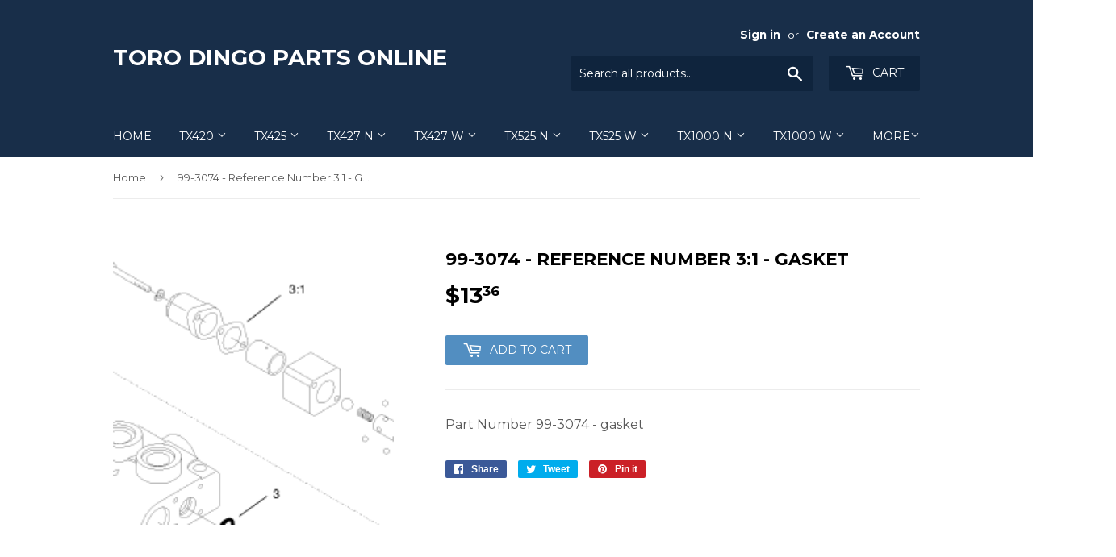

--- FILE ---
content_type: text/html; charset=utf-8
request_url: https://torodingopartsonline.com/products/99-3074-reference-number-3-1-gasket
body_size: 15517
content:
<!doctype html>
<!--[if lt IE 7]><html class="no-js lt-ie9 lt-ie8 lt-ie7" lang="en"> <![endif]-->
<!--[if IE 7]><html class="no-js lt-ie9 lt-ie8" lang="en"> <![endif]-->
<!--[if IE 8]><html class="no-js lt-ie9" lang="en"> <![endif]-->
<!--[if IE 9 ]><html class="ie9 no-js"> <![endif]-->
<!--[if (gt IE 9)|!(IE)]><!--> <html class="no-touch no-js"> <!--<![endif]-->
<head>
  <meta name="google-site-verification" content="lzbmDonB5DOhjzNM5lcKvyuucctlJKk2nqHlOGDhZoo" />
  <meta name="msvalidate.01" content="428D2327B12AA145322836341FAAFAD6" />
  <script>(function(H){H.className=H.className.replace(/\bno-js\b/,'js')})(document.documentElement)</script>
  <!-- Basic page needs ================================================== -->
  <meta charset="utf-8">
  <meta http-equiv="X-UA-Compatible" content="IE=edge,chrome=1">

  

  <!-- Title and description ================================================== -->
  <title>
  99-3074 - Reference Number 3:1 - Gasket &ndash; toro dingo parts online
  </title>


  
    <meta name="description" content="Part Number 99-3074 - gasket">
  

  <!-- Product meta ================================================== -->
  <!-- /snippets/social-meta-tags.liquid -->




<meta property="og:site_name" content="toro dingo parts online">
<meta property="og:url" content="https://torodingopartsonline.com/products/99-3074-reference-number-3-1-gasket">
<meta property="og:title" content="99-3074 - Reference Number 3:1 - Gasket">
<meta property="og:type" content="product">
<meta property="og:description" content="Part Number 99-3074 - gasket">

  <meta property="og:price:amount" content="13.36">
  <meta property="og:price:currency" content="USD">

<meta property="og:image" content="http://torodingopartsonline.com/cdn/shop/files/gasket-part-number-99-3074_1200x1200.gif?v=1707849974">
<meta property="og:image:secure_url" content="https://torodingopartsonline.com/cdn/shop/files/gasket-part-number-99-3074_1200x1200.gif?v=1707849974">


<meta name="twitter:card" content="summary_large_image">
<meta name="twitter:title" content="99-3074 - Reference Number 3:1 - Gasket">
<meta name="twitter:description" content="Part Number 99-3074 - gasket">


  <!-- Helpers ================================================== -->
  <link rel="canonical" href="https://torodingopartsonline.com/products/99-3074-reference-number-3-1-gasket">
  <meta name="viewport" content="width=device-width,initial-scale=1">

  <!-- CSS ================================================== -->
  <link href="//torodingopartsonline.com/cdn/shop/t/2/assets/theme.scss.css?v=28073958736260440831674755614" rel="stylesheet" type="text/css" media="all" />
  
  
  
  <link href="//fonts.googleapis.com/css?family=Montserrat:400,700" rel="stylesheet" type="text/css" media="all" />


  


  



  <!-- Header hook for plugins ================================================== -->
  <script>window.performance && window.performance.mark && window.performance.mark('shopify.content_for_header.start');</script><meta name="google-site-verification" content="lzbmDonB5DOhjzNM5lcKvyuucctlJKk2nqHlOGDhZoo">
<meta id="shopify-digital-wallet" name="shopify-digital-wallet" content="/25094212/digital_wallets/dialog">
<meta name="shopify-checkout-api-token" content="a8740aff0390b54683bfccb72edbe47c">
<meta id="in-context-paypal-metadata" data-shop-id="25094212" data-venmo-supported="false" data-environment="production" data-locale="en_US" data-paypal-v4="true" data-currency="USD">
<link rel="alternate" type="application/json+oembed" href="https://torodingopartsonline.com/products/99-3074-reference-number-3-1-gasket.oembed">
<script async="async" src="/checkouts/internal/preloads.js?locale=en-US"></script>
<link rel="preconnect" href="https://shop.app" crossorigin="anonymous">
<script async="async" src="https://shop.app/checkouts/internal/preloads.js?locale=en-US&shop_id=25094212" crossorigin="anonymous"></script>
<script id="apple-pay-shop-capabilities" type="application/json">{"shopId":25094212,"countryCode":"US","currencyCode":"USD","merchantCapabilities":["supports3DS"],"merchantId":"gid:\/\/shopify\/Shop\/25094212","merchantName":"toro dingo parts online","requiredBillingContactFields":["postalAddress","email"],"requiredShippingContactFields":["postalAddress","email"],"shippingType":"shipping","supportedNetworks":["visa","masterCard","amex","discover","elo","jcb"],"total":{"type":"pending","label":"toro dingo parts online","amount":"1.00"},"shopifyPaymentsEnabled":true,"supportsSubscriptions":true}</script>
<script id="shopify-features" type="application/json">{"accessToken":"a8740aff0390b54683bfccb72edbe47c","betas":["rich-media-storefront-analytics"],"domain":"torodingopartsonline.com","predictiveSearch":true,"shopId":25094212,"locale":"en"}</script>
<script>var Shopify = Shopify || {};
Shopify.shop = "toro-dingo-parts-online.myshopify.com";
Shopify.locale = "en";
Shopify.currency = {"active":"USD","rate":"1.0"};
Shopify.country = "US";
Shopify.theme = {"name":"Supply","id":6798540839,"schema_name":"Supply","schema_version":"2.8.0","theme_store_id":679,"role":"main"};
Shopify.theme.handle = "null";
Shopify.theme.style = {"id":null,"handle":null};
Shopify.cdnHost = "torodingopartsonline.com/cdn";
Shopify.routes = Shopify.routes || {};
Shopify.routes.root = "/";</script>
<script type="module">!function(o){(o.Shopify=o.Shopify||{}).modules=!0}(window);</script>
<script>!function(o){function n(){var o=[];function n(){o.push(Array.prototype.slice.apply(arguments))}return n.q=o,n}var t=o.Shopify=o.Shopify||{};t.loadFeatures=n(),t.autoloadFeatures=n()}(window);</script>
<script>
  window.ShopifyPay = window.ShopifyPay || {};
  window.ShopifyPay.apiHost = "shop.app\/pay";
  window.ShopifyPay.redirectState = null;
</script>
<script id="shop-js-analytics" type="application/json">{"pageType":"product"}</script>
<script defer="defer" async type="module" src="//torodingopartsonline.com/cdn/shopifycloud/shop-js/modules/v2/client.init-shop-cart-sync_DtuiiIyl.en.esm.js"></script>
<script defer="defer" async type="module" src="//torodingopartsonline.com/cdn/shopifycloud/shop-js/modules/v2/chunk.common_CUHEfi5Q.esm.js"></script>
<script type="module">
  await import("//torodingopartsonline.com/cdn/shopifycloud/shop-js/modules/v2/client.init-shop-cart-sync_DtuiiIyl.en.esm.js");
await import("//torodingopartsonline.com/cdn/shopifycloud/shop-js/modules/v2/chunk.common_CUHEfi5Q.esm.js");

  window.Shopify.SignInWithShop?.initShopCartSync?.({"fedCMEnabled":true,"windoidEnabled":true});

</script>
<script>
  window.Shopify = window.Shopify || {};
  if (!window.Shopify.featureAssets) window.Shopify.featureAssets = {};
  window.Shopify.featureAssets['shop-js'] = {"shop-cart-sync":["modules/v2/client.shop-cart-sync_DFoTY42P.en.esm.js","modules/v2/chunk.common_CUHEfi5Q.esm.js"],"init-fed-cm":["modules/v2/client.init-fed-cm_D2UNy1i2.en.esm.js","modules/v2/chunk.common_CUHEfi5Q.esm.js"],"init-shop-email-lookup-coordinator":["modules/v2/client.init-shop-email-lookup-coordinator_BQEe2rDt.en.esm.js","modules/v2/chunk.common_CUHEfi5Q.esm.js"],"shop-cash-offers":["modules/v2/client.shop-cash-offers_3CTtReFF.en.esm.js","modules/v2/chunk.common_CUHEfi5Q.esm.js","modules/v2/chunk.modal_BewljZkx.esm.js"],"shop-button":["modules/v2/client.shop-button_C6oxCjDL.en.esm.js","modules/v2/chunk.common_CUHEfi5Q.esm.js"],"init-windoid":["modules/v2/client.init-windoid_5pix8xhK.en.esm.js","modules/v2/chunk.common_CUHEfi5Q.esm.js"],"avatar":["modules/v2/client.avatar_BTnouDA3.en.esm.js"],"init-shop-cart-sync":["modules/v2/client.init-shop-cart-sync_DtuiiIyl.en.esm.js","modules/v2/chunk.common_CUHEfi5Q.esm.js"],"shop-toast-manager":["modules/v2/client.shop-toast-manager_BYv_8cH1.en.esm.js","modules/v2/chunk.common_CUHEfi5Q.esm.js"],"pay-button":["modules/v2/client.pay-button_FnF9EIkY.en.esm.js","modules/v2/chunk.common_CUHEfi5Q.esm.js"],"shop-login-button":["modules/v2/client.shop-login-button_CH1KUpOf.en.esm.js","modules/v2/chunk.common_CUHEfi5Q.esm.js","modules/v2/chunk.modal_BewljZkx.esm.js"],"init-customer-accounts-sign-up":["modules/v2/client.init-customer-accounts-sign-up_aj7QGgYS.en.esm.js","modules/v2/client.shop-login-button_CH1KUpOf.en.esm.js","modules/v2/chunk.common_CUHEfi5Q.esm.js","modules/v2/chunk.modal_BewljZkx.esm.js"],"init-shop-for-new-customer-accounts":["modules/v2/client.init-shop-for-new-customer-accounts_NbnYRf_7.en.esm.js","modules/v2/client.shop-login-button_CH1KUpOf.en.esm.js","modules/v2/chunk.common_CUHEfi5Q.esm.js","modules/v2/chunk.modal_BewljZkx.esm.js"],"init-customer-accounts":["modules/v2/client.init-customer-accounts_ppedhqCH.en.esm.js","modules/v2/client.shop-login-button_CH1KUpOf.en.esm.js","modules/v2/chunk.common_CUHEfi5Q.esm.js","modules/v2/chunk.modal_BewljZkx.esm.js"],"shop-follow-button":["modules/v2/client.shop-follow-button_CMIBBa6u.en.esm.js","modules/v2/chunk.common_CUHEfi5Q.esm.js","modules/v2/chunk.modal_BewljZkx.esm.js"],"lead-capture":["modules/v2/client.lead-capture_But0hIyf.en.esm.js","modules/v2/chunk.common_CUHEfi5Q.esm.js","modules/v2/chunk.modal_BewljZkx.esm.js"],"checkout-modal":["modules/v2/client.checkout-modal_BBxc70dQ.en.esm.js","modules/v2/chunk.common_CUHEfi5Q.esm.js","modules/v2/chunk.modal_BewljZkx.esm.js"],"shop-login":["modules/v2/client.shop-login_hM3Q17Kl.en.esm.js","modules/v2/chunk.common_CUHEfi5Q.esm.js","modules/v2/chunk.modal_BewljZkx.esm.js"],"payment-terms":["modules/v2/client.payment-terms_CAtGlQYS.en.esm.js","modules/v2/chunk.common_CUHEfi5Q.esm.js","modules/v2/chunk.modal_BewljZkx.esm.js"]};
</script>
<script id="__st">var __st={"a":25094212,"offset":-18000,"reqid":"5b12c657-ad79-457a-9438-c69e8191f096-1766548379","pageurl":"torodingopartsonline.com\/products\/99-3074-reference-number-3-1-gasket","u":"7963f22a379b","p":"product","rtyp":"product","rid":8442118602982};</script>
<script>window.ShopifyPaypalV4VisibilityTracking = true;</script>
<script id="captcha-bootstrap">!function(){'use strict';const t='contact',e='account',n='new_comment',o=[[t,t],['blogs',n],['comments',n],[t,'customer']],c=[[e,'customer_login'],[e,'guest_login'],[e,'recover_customer_password'],[e,'create_customer']],r=t=>t.map((([t,e])=>`form[action*='/${t}']:not([data-nocaptcha='true']) input[name='form_type'][value='${e}']`)).join(','),a=t=>()=>t?[...document.querySelectorAll(t)].map((t=>t.form)):[];function s(){const t=[...o],e=r(t);return a(e)}const i='password',u='form_key',d=['recaptcha-v3-token','g-recaptcha-response','h-captcha-response',i],f=()=>{try{return window.sessionStorage}catch{return}},m='__shopify_v',_=t=>t.elements[u];function p(t,e,n=!1){try{const o=window.sessionStorage,c=JSON.parse(o.getItem(e)),{data:r}=function(t){const{data:e,action:n}=t;return t[m]||n?{data:e,action:n}:{data:t,action:n}}(c);for(const[e,n]of Object.entries(r))t.elements[e]&&(t.elements[e].value=n);n&&o.removeItem(e)}catch(o){console.error('form repopulation failed',{error:o})}}const l='form_type',E='cptcha';function T(t){t.dataset[E]=!0}const w=window,h=w.document,L='Shopify',v='ce_forms',y='captcha';let A=!1;((t,e)=>{const n=(g='f06e6c50-85a8-45c8-87d0-21a2b65856fe',I='https://cdn.shopify.com/shopifycloud/storefront-forms-hcaptcha/ce_storefront_forms_captcha_hcaptcha.v1.5.2.iife.js',D={infoText:'Protected by hCaptcha',privacyText:'Privacy',termsText:'Terms'},(t,e,n)=>{const o=w[L][v],c=o.bindForm;if(c)return c(t,g,e,D).then(n);var r;o.q.push([[t,g,e,D],n]),r=I,A||(h.body.append(Object.assign(h.createElement('script'),{id:'captcha-provider',async:!0,src:r})),A=!0)});var g,I,D;w[L]=w[L]||{},w[L][v]=w[L][v]||{},w[L][v].q=[],w[L][y]=w[L][y]||{},w[L][y].protect=function(t,e){n(t,void 0,e),T(t)},Object.freeze(w[L][y]),function(t,e,n,w,h,L){const[v,y,A,g]=function(t,e,n){const i=e?o:[],u=t?c:[],d=[...i,...u],f=r(d),m=r(i),_=r(d.filter((([t,e])=>n.includes(e))));return[a(f),a(m),a(_),s()]}(w,h,L),I=t=>{const e=t.target;return e instanceof HTMLFormElement?e:e&&e.form},D=t=>v().includes(t);t.addEventListener('submit',(t=>{const e=I(t);if(!e)return;const n=D(e)&&!e.dataset.hcaptchaBound&&!e.dataset.recaptchaBound,o=_(e),c=g().includes(e)&&(!o||!o.value);(n||c)&&t.preventDefault(),c&&!n&&(function(t){try{if(!f())return;!function(t){const e=f();if(!e)return;const n=_(t);if(!n)return;const o=n.value;o&&e.removeItem(o)}(t);const e=Array.from(Array(32),(()=>Math.random().toString(36)[2])).join('');!function(t,e){_(t)||t.append(Object.assign(document.createElement('input'),{type:'hidden',name:u})),t.elements[u].value=e}(t,e),function(t,e){const n=f();if(!n)return;const o=[...t.querySelectorAll(`input[type='${i}']`)].map((({name:t})=>t)),c=[...d,...o],r={};for(const[a,s]of new FormData(t).entries())c.includes(a)||(r[a]=s);n.setItem(e,JSON.stringify({[m]:1,action:t.action,data:r}))}(t,e)}catch(e){console.error('failed to persist form',e)}}(e),e.submit())}));const S=(t,e)=>{t&&!t.dataset[E]&&(n(t,e.some((e=>e===t))),T(t))};for(const o of['focusin','change'])t.addEventListener(o,(t=>{const e=I(t);D(e)&&S(e,y())}));const B=e.get('form_key'),M=e.get(l),P=B&&M;t.addEventListener('DOMContentLoaded',(()=>{const t=y();if(P)for(const e of t)e.elements[l].value===M&&p(e,B);[...new Set([...A(),...v().filter((t=>'true'===t.dataset.shopifyCaptcha))])].forEach((e=>S(e,t)))}))}(h,new URLSearchParams(w.location.search),n,t,e,['guest_login'])})(!0,!0)}();</script>
<script integrity="sha256-4kQ18oKyAcykRKYeNunJcIwy7WH5gtpwJnB7kiuLZ1E=" data-source-attribution="shopify.loadfeatures" defer="defer" src="//torodingopartsonline.com/cdn/shopifycloud/storefront/assets/storefront/load_feature-a0a9edcb.js" crossorigin="anonymous"></script>
<script crossorigin="anonymous" defer="defer" src="//torodingopartsonline.com/cdn/shopifycloud/storefront/assets/shopify_pay/storefront-65b4c6d7.js?v=20250812"></script>
<script data-source-attribution="shopify.dynamic_checkout.dynamic.init">var Shopify=Shopify||{};Shopify.PaymentButton=Shopify.PaymentButton||{isStorefrontPortableWallets:!0,init:function(){window.Shopify.PaymentButton.init=function(){};var t=document.createElement("script");t.src="https://torodingopartsonline.com/cdn/shopifycloud/portable-wallets/latest/portable-wallets.en.js",t.type="module",document.head.appendChild(t)}};
</script>
<script data-source-attribution="shopify.dynamic_checkout.buyer_consent">
  function portableWalletsHideBuyerConsent(e){var t=document.getElementById("shopify-buyer-consent"),n=document.getElementById("shopify-subscription-policy-button");t&&n&&(t.classList.add("hidden"),t.setAttribute("aria-hidden","true"),n.removeEventListener("click",e))}function portableWalletsShowBuyerConsent(e){var t=document.getElementById("shopify-buyer-consent"),n=document.getElementById("shopify-subscription-policy-button");t&&n&&(t.classList.remove("hidden"),t.removeAttribute("aria-hidden"),n.addEventListener("click",e))}window.Shopify?.PaymentButton&&(window.Shopify.PaymentButton.hideBuyerConsent=portableWalletsHideBuyerConsent,window.Shopify.PaymentButton.showBuyerConsent=portableWalletsShowBuyerConsent);
</script>
<script data-source-attribution="shopify.dynamic_checkout.cart.bootstrap">document.addEventListener("DOMContentLoaded",(function(){function t(){return document.querySelector("shopify-accelerated-checkout-cart, shopify-accelerated-checkout")}if(t())Shopify.PaymentButton.init();else{new MutationObserver((function(e,n){t()&&(Shopify.PaymentButton.init(),n.disconnect())})).observe(document.body,{childList:!0,subtree:!0})}}));
</script>
<link id="shopify-accelerated-checkout-styles" rel="stylesheet" media="screen" href="https://torodingopartsonline.com/cdn/shopifycloud/portable-wallets/latest/accelerated-checkout-backwards-compat.css" crossorigin="anonymous">
<style id="shopify-accelerated-checkout-cart">
        #shopify-buyer-consent {
  margin-top: 1em;
  display: inline-block;
  width: 100%;
}

#shopify-buyer-consent.hidden {
  display: none;
}

#shopify-subscription-policy-button {
  background: none;
  border: none;
  padding: 0;
  text-decoration: underline;
  font-size: inherit;
  cursor: pointer;
}

#shopify-subscription-policy-button::before {
  box-shadow: none;
}

      </style>

<script>window.performance && window.performance.mark && window.performance.mark('shopify.content_for_header.end');</script>

  

<!--[if lt IE 9]>
<script src="//cdnjs.cloudflare.com/ajax/libs/html5shiv/3.7.2/html5shiv.min.js" type="text/javascript"></script>
<script src="//torodingopartsonline.com/cdn/shop/t/2/assets/respond.min.js?99" type="text/javascript"></script>
<link href="//torodingopartsonline.com/cdn/shop/t/2/assets/respond-proxy.html" id="respond-proxy" rel="respond-proxy" />
<link href="//torodingopartsonline.com/search?q=1e0eb57dfde46eb8baf2aaa429251ab2" id="respond-redirect" rel="respond-redirect" />
<script src="//torodingopartsonline.com/search?q=1e0eb57dfde46eb8baf2aaa429251ab2" type="text/javascript"></script>
<![endif]-->
<!--[if (lte IE 9) ]><script src="//torodingopartsonline.com/cdn/shop/t/2/assets/match-media.min.js?99" type="text/javascript"></script><![endif]-->


  
  

  <script src="//torodingopartsonline.com/cdn/shop/t/2/assets/jquery-2.2.3.min.js?v=58211863146907186831509548666" type="text/javascript"></script>

  <!--[if (gt IE 9)|!(IE)]><!--><script src="//torodingopartsonline.com/cdn/shop/t/2/assets/lazysizes.min.js?v=8147953233334221341509548666" async="async"></script><!--<![endif]-->
  <!--[if lte IE 9]><script src="//torodingopartsonline.com/cdn/shop/t/2/assets/lazysizes.min.js?v=8147953233334221341509548666"></script><![endif]-->

  <!--[if (gt IE 9)|!(IE)]><!--><script src="//torodingopartsonline.com/cdn/shop/t/2/assets/vendor.js?v=36052345436231778671509548667" defer="defer"></script><!--<![endif]-->
  <!--[if lte IE 9]><script src="//torodingopartsonline.com/cdn/shop/t/2/assets/vendor.js?v=36052345436231778671509548667"></script><![endif]-->

  <!--[if (gt IE 9)|!(IE)]><!--><script src="//torodingopartsonline.com/cdn/shop/t/2/assets/theme.js?v=182731477262182038131509548671" defer="defer"></script><!--<![endif]-->
  <!--[if lte IE 9]><script src="//torodingopartsonline.com/cdn/shop/t/2/assets/theme.js?v=182731477262182038131509548671"></script><![endif]-->


<link href="https://monorail-edge.shopifysvc.com" rel="dns-prefetch">
<script>(function(){if ("sendBeacon" in navigator && "performance" in window) {try {var session_token_from_headers = performance.getEntriesByType('navigation')[0].serverTiming.find(x => x.name == '_s').description;} catch {var session_token_from_headers = undefined;}var session_cookie_matches = document.cookie.match(/_shopify_s=([^;]*)/);var session_token_from_cookie = session_cookie_matches && session_cookie_matches.length === 2 ? session_cookie_matches[1] : "";var session_token = session_token_from_headers || session_token_from_cookie || "";function handle_abandonment_event(e) {var entries = performance.getEntries().filter(function(entry) {return /monorail-edge.shopifysvc.com/.test(entry.name);});if (!window.abandonment_tracked && entries.length === 0) {window.abandonment_tracked = true;var currentMs = Date.now();var navigation_start = performance.timing.navigationStart;var payload = {shop_id: 25094212,url: window.location.href,navigation_start,duration: currentMs - navigation_start,session_token,page_type: "product"};window.navigator.sendBeacon("https://monorail-edge.shopifysvc.com/v1/produce", JSON.stringify({schema_id: "online_store_buyer_site_abandonment/1.1",payload: payload,metadata: {event_created_at_ms: currentMs,event_sent_at_ms: currentMs}}));}}window.addEventListener('pagehide', handle_abandonment_event);}}());</script>
<script id="web-pixels-manager-setup">(function e(e,d,r,n,o){if(void 0===o&&(o={}),!Boolean(null===(a=null===(i=window.Shopify)||void 0===i?void 0:i.analytics)||void 0===a?void 0:a.replayQueue)){var i,a;window.Shopify=window.Shopify||{};var t=window.Shopify;t.analytics=t.analytics||{};var s=t.analytics;s.replayQueue=[],s.publish=function(e,d,r){return s.replayQueue.push([e,d,r]),!0};try{self.performance.mark("wpm:start")}catch(e){}var l=function(){var e={modern:/Edge?\/(1{2}[4-9]|1[2-9]\d|[2-9]\d{2}|\d{4,})\.\d+(\.\d+|)|Firefox\/(1{2}[4-9]|1[2-9]\d|[2-9]\d{2}|\d{4,})\.\d+(\.\d+|)|Chrom(ium|e)\/(9{2}|\d{3,})\.\d+(\.\d+|)|(Maci|X1{2}).+ Version\/(15\.\d+|(1[6-9]|[2-9]\d|\d{3,})\.\d+)([,.]\d+|)( \(\w+\)|)( Mobile\/\w+|) Safari\/|Chrome.+OPR\/(9{2}|\d{3,})\.\d+\.\d+|(CPU[ +]OS|iPhone[ +]OS|CPU[ +]iPhone|CPU IPhone OS|CPU iPad OS)[ +]+(15[._]\d+|(1[6-9]|[2-9]\d|\d{3,})[._]\d+)([._]\d+|)|Android:?[ /-](13[3-9]|1[4-9]\d|[2-9]\d{2}|\d{4,})(\.\d+|)(\.\d+|)|Android.+Firefox\/(13[5-9]|1[4-9]\d|[2-9]\d{2}|\d{4,})\.\d+(\.\d+|)|Android.+Chrom(ium|e)\/(13[3-9]|1[4-9]\d|[2-9]\d{2}|\d{4,})\.\d+(\.\d+|)|SamsungBrowser\/([2-9]\d|\d{3,})\.\d+/,legacy:/Edge?\/(1[6-9]|[2-9]\d|\d{3,})\.\d+(\.\d+|)|Firefox\/(5[4-9]|[6-9]\d|\d{3,})\.\d+(\.\d+|)|Chrom(ium|e)\/(5[1-9]|[6-9]\d|\d{3,})\.\d+(\.\d+|)([\d.]+$|.*Safari\/(?![\d.]+ Edge\/[\d.]+$))|(Maci|X1{2}).+ Version\/(10\.\d+|(1[1-9]|[2-9]\d|\d{3,})\.\d+)([,.]\d+|)( \(\w+\)|)( Mobile\/\w+|) Safari\/|Chrome.+OPR\/(3[89]|[4-9]\d|\d{3,})\.\d+\.\d+|(CPU[ +]OS|iPhone[ +]OS|CPU[ +]iPhone|CPU IPhone OS|CPU iPad OS)[ +]+(10[._]\d+|(1[1-9]|[2-9]\d|\d{3,})[._]\d+)([._]\d+|)|Android:?[ /-](13[3-9]|1[4-9]\d|[2-9]\d{2}|\d{4,})(\.\d+|)(\.\d+|)|Mobile Safari.+OPR\/([89]\d|\d{3,})\.\d+\.\d+|Android.+Firefox\/(13[5-9]|1[4-9]\d|[2-9]\d{2}|\d{4,})\.\d+(\.\d+|)|Android.+Chrom(ium|e)\/(13[3-9]|1[4-9]\d|[2-9]\d{2}|\d{4,})\.\d+(\.\d+|)|Android.+(UC? ?Browser|UCWEB|U3)[ /]?(15\.([5-9]|\d{2,})|(1[6-9]|[2-9]\d|\d{3,})\.\d+)\.\d+|SamsungBrowser\/(5\.\d+|([6-9]|\d{2,})\.\d+)|Android.+MQ{2}Browser\/(14(\.(9|\d{2,})|)|(1[5-9]|[2-9]\d|\d{3,})(\.\d+|))(\.\d+|)|K[Aa][Ii]OS\/(3\.\d+|([4-9]|\d{2,})\.\d+)(\.\d+|)/},d=e.modern,r=e.legacy,n=navigator.userAgent;return n.match(d)?"modern":n.match(r)?"legacy":"unknown"}(),u="modern"===l?"modern":"legacy",c=(null!=n?n:{modern:"",legacy:""})[u],f=function(e){return[e.baseUrl,"/wpm","/b",e.hashVersion,"modern"===e.buildTarget?"m":"l",".js"].join("")}({baseUrl:d,hashVersion:r,buildTarget:u}),m=function(e){var d=e.version,r=e.bundleTarget,n=e.surface,o=e.pageUrl,i=e.monorailEndpoint;return{emit:function(e){var a=e.status,t=e.errorMsg,s=(new Date).getTime(),l=JSON.stringify({metadata:{event_sent_at_ms:s},events:[{schema_id:"web_pixels_manager_load/3.1",payload:{version:d,bundle_target:r,page_url:o,status:a,surface:n,error_msg:t},metadata:{event_created_at_ms:s}}]});if(!i)return console&&console.warn&&console.warn("[Web Pixels Manager] No Monorail endpoint provided, skipping logging."),!1;try{return self.navigator.sendBeacon.bind(self.navigator)(i,l)}catch(e){}var u=new XMLHttpRequest;try{return u.open("POST",i,!0),u.setRequestHeader("Content-Type","text/plain"),u.send(l),!0}catch(e){return console&&console.warn&&console.warn("[Web Pixels Manager] Got an unhandled error while logging to Monorail."),!1}}}}({version:r,bundleTarget:l,surface:e.surface,pageUrl:self.location.href,monorailEndpoint:e.monorailEndpoint});try{o.browserTarget=l,function(e){var d=e.src,r=e.async,n=void 0===r||r,o=e.onload,i=e.onerror,a=e.sri,t=e.scriptDataAttributes,s=void 0===t?{}:t,l=document.createElement("script"),u=document.querySelector("head"),c=document.querySelector("body");if(l.async=n,l.src=d,a&&(l.integrity=a,l.crossOrigin="anonymous"),s)for(var f in s)if(Object.prototype.hasOwnProperty.call(s,f))try{l.dataset[f]=s[f]}catch(e){}if(o&&l.addEventListener("load",o),i&&l.addEventListener("error",i),u)u.appendChild(l);else{if(!c)throw new Error("Did not find a head or body element to append the script");c.appendChild(l)}}({src:f,async:!0,onload:function(){if(!function(){var e,d;return Boolean(null===(d=null===(e=window.Shopify)||void 0===e?void 0:e.analytics)||void 0===d?void 0:d.initialized)}()){var d=window.webPixelsManager.init(e)||void 0;if(d){var r=window.Shopify.analytics;r.replayQueue.forEach((function(e){var r=e[0],n=e[1],o=e[2];d.publishCustomEvent(r,n,o)})),r.replayQueue=[],r.publish=d.publishCustomEvent,r.visitor=d.visitor,r.initialized=!0}}},onerror:function(){return m.emit({status:"failed",errorMsg:"".concat(f," has failed to load")})},sri:function(e){var d=/^sha384-[A-Za-z0-9+/=]+$/;return"string"==typeof e&&d.test(e)}(c)?c:"",scriptDataAttributes:o}),m.emit({status:"loading"})}catch(e){m.emit({status:"failed",errorMsg:(null==e?void 0:e.message)||"Unknown error"})}}})({shopId: 25094212,storefrontBaseUrl: "https://torodingopartsonline.com",extensionsBaseUrl: "https://extensions.shopifycdn.com/cdn/shopifycloud/web-pixels-manager",monorailEndpoint: "https://monorail-edge.shopifysvc.com/unstable/produce_batch",surface: "storefront-renderer",enabledBetaFlags: ["2dca8a86","a0d5f9d2"],webPixelsConfigList: [{"id":"519373030","configuration":"{\"config\":\"{\\\"google_tag_ids\\\":[\\\"GT-K5MSCBD\\\"],\\\"target_country\\\":\\\"US\\\",\\\"gtag_events\\\":[{\\\"type\\\":\\\"view_item\\\",\\\"action_label\\\":\\\"MC-VZ2E50DTJP\\\"},{\\\"type\\\":\\\"purchase\\\",\\\"action_label\\\":\\\"MC-VZ2E50DTJP\\\"},{\\\"type\\\":\\\"page_view\\\",\\\"action_label\\\":\\\"MC-VZ2E50DTJP\\\"}],\\\"enable_monitoring_mode\\\":false}\"}","eventPayloadVersion":"v1","runtimeContext":"OPEN","scriptVersion":"b2a88bafab3e21179ed38636efcd8a93","type":"APP","apiClientId":1780363,"privacyPurposes":[],"dataSharingAdjustments":{"protectedCustomerApprovalScopes":["read_customer_address","read_customer_email","read_customer_name","read_customer_personal_data","read_customer_phone"]}},{"id":"shopify-app-pixel","configuration":"{}","eventPayloadVersion":"v1","runtimeContext":"STRICT","scriptVersion":"0450","apiClientId":"shopify-pixel","type":"APP","privacyPurposes":["ANALYTICS","MARKETING"]},{"id":"shopify-custom-pixel","eventPayloadVersion":"v1","runtimeContext":"LAX","scriptVersion":"0450","apiClientId":"shopify-pixel","type":"CUSTOM","privacyPurposes":["ANALYTICS","MARKETING"]}],isMerchantRequest: false,initData: {"shop":{"name":"toro dingo parts online","paymentSettings":{"currencyCode":"USD"},"myshopifyDomain":"toro-dingo-parts-online.myshopify.com","countryCode":"US","storefrontUrl":"https:\/\/torodingopartsonline.com"},"customer":null,"cart":null,"checkout":null,"productVariants":[{"price":{"amount":13.36,"currencyCode":"USD"},"product":{"title":"99-3074 - Reference Number 3:1 - Gasket","vendor":"toro dingo parts online","id":"8442118602982","untranslatedTitle":"99-3074 - Reference Number 3:1 - Gasket","url":"\/products\/99-3074-reference-number-3-1-gasket","type":""},"id":"44300103352550","image":{"src":"\/\/torodingopartsonline.com\/cdn\/shop\/files\/gasket-part-number-99-3074.gif?v=1707849974"},"sku":"99-3074","title":"Default Title","untranslatedTitle":"Default Title"}],"purchasingCompany":null},},"https://torodingopartsonline.com/cdn","da62cc92w68dfea28pcf9825a4m392e00d0",{"modern":"","legacy":""},{"shopId":"25094212","storefrontBaseUrl":"https:\/\/torodingopartsonline.com","extensionBaseUrl":"https:\/\/extensions.shopifycdn.com\/cdn\/shopifycloud\/web-pixels-manager","surface":"storefront-renderer","enabledBetaFlags":"[\"2dca8a86\", \"a0d5f9d2\"]","isMerchantRequest":"false","hashVersion":"da62cc92w68dfea28pcf9825a4m392e00d0","publish":"custom","events":"[[\"page_viewed\",{}],[\"product_viewed\",{\"productVariant\":{\"price\":{\"amount\":13.36,\"currencyCode\":\"USD\"},\"product\":{\"title\":\"99-3074 - Reference Number 3:1 - Gasket\",\"vendor\":\"toro dingo parts online\",\"id\":\"8442118602982\",\"untranslatedTitle\":\"99-3074 - Reference Number 3:1 - Gasket\",\"url\":\"\/products\/99-3074-reference-number-3-1-gasket\",\"type\":\"\"},\"id\":\"44300103352550\",\"image\":{\"src\":\"\/\/torodingopartsonline.com\/cdn\/shop\/files\/gasket-part-number-99-3074.gif?v=1707849974\"},\"sku\":\"99-3074\",\"title\":\"Default Title\",\"untranslatedTitle\":\"Default Title\"}}]]"});</script><script>
  window.ShopifyAnalytics = window.ShopifyAnalytics || {};
  window.ShopifyAnalytics.meta = window.ShopifyAnalytics.meta || {};
  window.ShopifyAnalytics.meta.currency = 'USD';
  var meta = {"product":{"id":8442118602982,"gid":"gid:\/\/shopify\/Product\/8442118602982","vendor":"toro dingo parts online","type":"","handle":"99-3074-reference-number-3-1-gasket","variants":[{"id":44300103352550,"price":1336,"name":"99-3074 - Reference Number 3:1 - Gasket","public_title":null,"sku":"99-3074"}],"remote":false},"page":{"pageType":"product","resourceType":"product","resourceId":8442118602982,"requestId":"5b12c657-ad79-457a-9438-c69e8191f096-1766548379"}};
  for (var attr in meta) {
    window.ShopifyAnalytics.meta[attr] = meta[attr];
  }
</script>
<script class="analytics">
  (function () {
    var customDocumentWrite = function(content) {
      var jquery = null;

      if (window.jQuery) {
        jquery = window.jQuery;
      } else if (window.Checkout && window.Checkout.$) {
        jquery = window.Checkout.$;
      }

      if (jquery) {
        jquery('body').append(content);
      }
    };

    var hasLoggedConversion = function(token) {
      if (token) {
        return document.cookie.indexOf('loggedConversion=' + token) !== -1;
      }
      return false;
    }

    var setCookieIfConversion = function(token) {
      if (token) {
        var twoMonthsFromNow = new Date(Date.now());
        twoMonthsFromNow.setMonth(twoMonthsFromNow.getMonth() + 2);

        document.cookie = 'loggedConversion=' + token + '; expires=' + twoMonthsFromNow;
      }
    }

    var trekkie = window.ShopifyAnalytics.lib = window.trekkie = window.trekkie || [];
    if (trekkie.integrations) {
      return;
    }
    trekkie.methods = [
      'identify',
      'page',
      'ready',
      'track',
      'trackForm',
      'trackLink'
    ];
    trekkie.factory = function(method) {
      return function() {
        var args = Array.prototype.slice.call(arguments);
        args.unshift(method);
        trekkie.push(args);
        return trekkie;
      };
    };
    for (var i = 0; i < trekkie.methods.length; i++) {
      var key = trekkie.methods[i];
      trekkie[key] = trekkie.factory(key);
    }
    trekkie.load = function(config) {
      trekkie.config = config || {};
      trekkie.config.initialDocumentCookie = document.cookie;
      var first = document.getElementsByTagName('script')[0];
      var script = document.createElement('script');
      script.type = 'text/javascript';
      script.onerror = function(e) {
        var scriptFallback = document.createElement('script');
        scriptFallback.type = 'text/javascript';
        scriptFallback.onerror = function(error) {
                var Monorail = {
      produce: function produce(monorailDomain, schemaId, payload) {
        var currentMs = new Date().getTime();
        var event = {
          schema_id: schemaId,
          payload: payload,
          metadata: {
            event_created_at_ms: currentMs,
            event_sent_at_ms: currentMs
          }
        };
        return Monorail.sendRequest("https://" + monorailDomain + "/v1/produce", JSON.stringify(event));
      },
      sendRequest: function sendRequest(endpointUrl, payload) {
        // Try the sendBeacon API
        if (window && window.navigator && typeof window.navigator.sendBeacon === 'function' && typeof window.Blob === 'function' && !Monorail.isIos12()) {
          var blobData = new window.Blob([payload], {
            type: 'text/plain'
          });

          if (window.navigator.sendBeacon(endpointUrl, blobData)) {
            return true;
          } // sendBeacon was not successful

        } // XHR beacon

        var xhr = new XMLHttpRequest();

        try {
          xhr.open('POST', endpointUrl);
          xhr.setRequestHeader('Content-Type', 'text/plain');
          xhr.send(payload);
        } catch (e) {
          console.log(e);
        }

        return false;
      },
      isIos12: function isIos12() {
        return window.navigator.userAgent.lastIndexOf('iPhone; CPU iPhone OS 12_') !== -1 || window.navigator.userAgent.lastIndexOf('iPad; CPU OS 12_') !== -1;
      }
    };
    Monorail.produce('monorail-edge.shopifysvc.com',
      'trekkie_storefront_load_errors/1.1',
      {shop_id: 25094212,
      theme_id: 6798540839,
      app_name: "storefront",
      context_url: window.location.href,
      source_url: "//torodingopartsonline.com/cdn/s/trekkie.storefront.8f32c7f0b513e73f3235c26245676203e1209161.min.js"});

        };
        scriptFallback.async = true;
        scriptFallback.src = '//torodingopartsonline.com/cdn/s/trekkie.storefront.8f32c7f0b513e73f3235c26245676203e1209161.min.js';
        first.parentNode.insertBefore(scriptFallback, first);
      };
      script.async = true;
      script.src = '//torodingopartsonline.com/cdn/s/trekkie.storefront.8f32c7f0b513e73f3235c26245676203e1209161.min.js';
      first.parentNode.insertBefore(script, first);
    };
    trekkie.load(
      {"Trekkie":{"appName":"storefront","development":false,"defaultAttributes":{"shopId":25094212,"isMerchantRequest":null,"themeId":6798540839,"themeCityHash":"13173541628930587695","contentLanguage":"en","currency":"USD","eventMetadataId":"a7b23a2e-5527-4b80-b451-f4f4669ee667"},"isServerSideCookieWritingEnabled":true,"monorailRegion":"shop_domain","enabledBetaFlags":["65f19447"]},"Session Attribution":{},"S2S":{"facebookCapiEnabled":false,"source":"trekkie-storefront-renderer","apiClientId":580111}}
    );

    var loaded = false;
    trekkie.ready(function() {
      if (loaded) return;
      loaded = true;

      window.ShopifyAnalytics.lib = window.trekkie;

      var originalDocumentWrite = document.write;
      document.write = customDocumentWrite;
      try { window.ShopifyAnalytics.merchantGoogleAnalytics.call(this); } catch(error) {};
      document.write = originalDocumentWrite;

      window.ShopifyAnalytics.lib.page(null,{"pageType":"product","resourceType":"product","resourceId":8442118602982,"requestId":"5b12c657-ad79-457a-9438-c69e8191f096-1766548379","shopifyEmitted":true});

      var match = window.location.pathname.match(/checkouts\/(.+)\/(thank_you|post_purchase)/)
      var token = match? match[1]: undefined;
      if (!hasLoggedConversion(token)) {
        setCookieIfConversion(token);
        window.ShopifyAnalytics.lib.track("Viewed Product",{"currency":"USD","variantId":44300103352550,"productId":8442118602982,"productGid":"gid:\/\/shopify\/Product\/8442118602982","name":"99-3074 - Reference Number 3:1 - Gasket","price":"13.36","sku":"99-3074","brand":"toro dingo parts online","variant":null,"category":"","nonInteraction":true,"remote":false},undefined,undefined,{"shopifyEmitted":true});
      window.ShopifyAnalytics.lib.track("monorail:\/\/trekkie_storefront_viewed_product\/1.1",{"currency":"USD","variantId":44300103352550,"productId":8442118602982,"productGid":"gid:\/\/shopify\/Product\/8442118602982","name":"99-3074 - Reference Number 3:1 - Gasket","price":"13.36","sku":"99-3074","brand":"toro dingo parts online","variant":null,"category":"","nonInteraction":true,"remote":false,"referer":"https:\/\/torodingopartsonline.com\/products\/99-3074-reference-number-3-1-gasket"});
      }
    });


        var eventsListenerScript = document.createElement('script');
        eventsListenerScript.async = true;
        eventsListenerScript.src = "//torodingopartsonline.com/cdn/shopifycloud/storefront/assets/shop_events_listener-3da45d37.js";
        document.getElementsByTagName('head')[0].appendChild(eventsListenerScript);

})();</script>
<script
  defer
  src="https://torodingopartsonline.com/cdn/shopifycloud/perf-kit/shopify-perf-kit-2.1.2.min.js"
  data-application="storefront-renderer"
  data-shop-id="25094212"
  data-render-region="gcp-us-central1"
  data-page-type="product"
  data-theme-instance-id="6798540839"
  data-theme-name="Supply"
  data-theme-version="2.8.0"
  data-monorail-region="shop_domain"
  data-resource-timing-sampling-rate="10"
  data-shs="true"
  data-shs-beacon="true"
  data-shs-export-with-fetch="true"
  data-shs-logs-sample-rate="1"
  data-shs-beacon-endpoint="https://torodingopartsonline.com/api/collect"
></script>
</head>

<body id="99-3074-reference-number-3-1-gasket" class="template-product" >

  <div id="shopify-section-header" class="shopify-section header-section"><header class="site-header" role="banner" data-section-id="header" data-section-type="header-section">
  <div class="wrapper">

    <div class="grid--full">
      <div class="grid-item large--one-half">
        
          <div class="h1 header-logo" itemscope itemtype="http://schema.org/Organization">
        
          
            <a href="/" itemprop="url">toro dingo parts online</a>
          
        
          </div>
        
      </div>

      <div class="grid-item large--one-half text-center large--text-right">
        
          <div class="site-header--text-links">
            

            
              <span class="site-header--meta-links medium-down--hide">
                
                  <a href="/account/login" id="customer_login_link">Sign in</a>
                  <span class="site-header--spacer">or</span>
                  <a href="/account/register" id="customer_register_link">Create an Account</a>
                
              </span>
            
          </div>

          <br class="medium-down--hide">
        

        <form action="/search" method="get" class="search-bar" role="search">
  <input type="hidden" name="type" value="product">

  <input type="search" name="q" value="" placeholder="Search all products..." aria-label="Search all products...">
  <button type="submit" class="search-bar--submit icon-fallback-text">
    <span class="icon icon-search" aria-hidden="true"></span>
    <span class="fallback-text">Search</span>
  </button>
</form>


        <a href="/cart" class="header-cart-btn cart-toggle">
          <span class="icon icon-cart"></span>
          Cart <span class="cart-count cart-badge--desktop hidden-count">0</span>
        </a>
      </div>
    </div>

  </div>
</header>

<nav class="nav-bar" role="navigation">
  <div class="wrapper">
    <form action="/search" method="get" class="search-bar" role="search">
  <input type="hidden" name="type" value="product">

  <input type="search" name="q" value="" placeholder="Search all products..." aria-label="Search all products...">
  <button type="submit" class="search-bar--submit icon-fallback-text">
    <span class="icon icon-search" aria-hidden="true"></span>
    <span class="fallback-text">Search</span>
  </button>
</form>

    <ul class="site-nav" id="accessibleNav">
  
  
    
    
      <li >
        <a href="/">Home</a>
      </li>
    
  
    
    
      <li class="site-nav--has-dropdown" aria-haspopup="true">
        <a href="/search">
          TX420
          <span class="icon-fallback-text">
            <span class="icon icon-arrow-down" aria-hidden="true"></span>
          </span>
        </a>
        <ul class="site-nav--dropdown">
          
            <li ><a href="/pages/toro-dingo-tx-420-model-22306-year-2000-parts">Model 22306 Built in 2000</a></li>
          
            <li ><a href="/pages/toro-dingo-tx-420-parts-for-model-22306-built-in-the-year-2001">Model 22306 Built in 2001</a></li>
          
            <li ><a href="/pages/toro-dingo-tx-420-parts-for-model-22306-built-in-the-year-2002">Model 22306 Built in 2002</a></li>
          
            <li ><a href="/pages/toro-dingo-tx-420-parts-for-model-22306-built-in-the-year-2003">Model 22306 Built in 2003</a></li>
          
            <li ><a href="/pages/toro-dingo-tx-420-parts-for-model-22306-built-in-the-year-2004">Model 22306 Built in 2004</a></li>
          
            <li ><a href="/pages/toro-dingo-tx-420-parts-for-model-22306-built-in-the-year-2005">Model 22306 Built in 2005</a></li>
          
            <li ><a href="/pages/toro-dingo-tx-420-parts-for-model-22306-built-in-the-year-2006">Model 22306 Built in 2006</a></li>
          
            <li ><a href="/pages/toro-dingo-tx-420-parts-for-model-22306-built-in-the-year-2007">Model 22306 Built in 2007</a></li>
          
            <li ><a href="/pages/toro-dingo-tx-420-parts-for-model-22306-built-in-the-year-2008">Model 22306 Built in 2008</a></li>
          
        </ul>
      </li>
    
  
    
    
      <li class="site-nav--has-dropdown" aria-haspopup="true">
        <a href="/search">
          TX425
          <span class="icon-fallback-text">
            <span class="icon icon-arrow-down" aria-hidden="true"></span>
          </span>
        </a>
        <ul class="site-nav--dropdown">
          
            <li ><a href="/pages/toro-dingo-tx-425-parts-for-model-22307-built-in-the-year-2002">Model 22307 Built in 2002</a></li>
          
            <li ><a href="/pages/toro-dingo-tx-425-parts-for-model-22307-built-in-the-year-2003">Model 22307 Built in 2003</a></li>
          
            <li ><a href="/pages/toro-dingo-tx-425-parts-for-model-22307-built-in-the-year-2004">Model 22307 Built in 2004</a></li>
          
            <li ><a href="/pages/toro-dingo-tx-425-parts-for-model-22307-built-in-the-year-2005">Model 22307 Built in 2005</a></li>
          
            <li ><a href="/pages/toro-dingo-tx-425-parts-for-model-22307-built-in-the-year-2006">Model 22307 Built in 2006</a></li>
          
            <li ><a href="/pages/toro-dingo-tx-425-parts-for-model-22307-built-in-the-year-2007">Model 22307 Built in 2007</a></li>
          
            <li ><a href="/pages/toro-dingo-tx-425-parts-for-model-22307-built-in-the-year-2008">Model 22307 Built in 2008</a></li>
          
        </ul>
      </li>
    
  
    
    
      <li class="site-nav--has-dropdown" aria-haspopup="true">
        <a href="/search">
          TX427 N
          <span class="icon-fallback-text">
            <span class="icon icon-arrow-down" aria-hidden="true"></span>
          </span>
        </a>
        <ul class="site-nav--dropdown">
          
            <li ><a href="/pages/toro-dingo-tx-427-narrow-track-parts-for-model-22321-built-in-the-year-2008">Model 22321 Built in 2008</a></li>
          
            <li ><a href="/pages/toro-dingo-tx-427-narrow-track-parts-for-model-22321-built-in-the-year-2009">Model 22321 Built in 2009</a></li>
          
            <li ><a href="/pages/toro-dingo-tx-427-narrow-track-parts-for-model-22321-built-in-the-year-2010">Model 22321 Built in 2010</a></li>
          
            <li ><a href="/pages/toro-dingo-tx-427-narrow-track-parts-for-model-22321-built-in-the-year-2011">Model 22321 Built in 2011</a></li>
          
            <li ><a href="/pages/toro-dingo-tx-427-narrow-track-parts-for-model-22321-built-in-the-year-2012">Model 22321 Built in 2012</a></li>
          
            <li ><a href="/pages/toro-dingo-tx-427-narrow-track-parts-for-model-22321-built-in-the-year-2013">Model 22321 Built in 2013</a></li>
          
            <li ><a href="/pages/toro-dingo-tx-427-narrow-track-parts-for-model-22321-built-in-the-year-2014">Model 22321 Built in 2014</a></li>
          
            <li ><a href="/pages/toro-dingo-tx-427-narrow-track-parts-for-model-22321-built-in-the-year-2015">Model 22321 Built in 2015</a></li>
          
            <li ><a href="/pages/toro-dingo-tx-427-narrow-track-parts-for-model-22321-built-in-the-year-2016">Model 22321 Built in 2016</a></li>
          
            <li ><a href="/pages/toro-dingo-tx-427-narrow-track-parts-for-model-22321-with-serial-number-400000000-through-401999999">Model 22321 with Serial 400000000 - 401999999</a></li>
          
            <li ><a href="/pages/toro-dingo-tx-427-narrow-track-parts-for-model-22321-with-serial-number-402000000-through-404684849">Model 22321 with Serial 402000000 - 404684849</a></li>
          
            <li ><a href="/pages/toro-dingo-tx-427-narrow-track-parts-for-model-22321-with-serial-number-404684850-through-405699999">Model 22321 with Serial 404684850 - 405699999</a></li>
          
            <li ><a href="/pages/toro-dingo-tx-427-narrow-track-parts-for-model-22321-with-serial-number-405700000-through-407399999">Model 22321 with Serial 405700000 - 407399999</a></li>
          
            <li ><a href="/pages/toro-dingo-tx-427-narrow-track-parts-for-model-22321-with-serial-number-407400000-through-407959999">Model 22321 with Serial 407400000 - 407959999</a></li>
          
            <li ><a href="/pages/toro-dingo-tx-427-narrow-track-parts-for-model-22321-with-serial-number-407960000-through-409799999">Model 22321 with Serial 407960000 - 409799999</a></li>
          
            <li ><a href="/pages/toro-dingo-tx-427-narrow-track-parts-for-model-22321-with-serial-number-409800000-through-410399999">Model 22321 with Serial 409800000 - 410399999</a></li>
          
            <li ><a href="/pages/toro-dingo-tx-427-narrow-track-parts-for-model-22321-with-serial-number-410400000-through-412799999">Model 22321 with Serial 410400000 - 416599999</a></li>
          
        </ul>
      </li>
    
  
    
    
      <li class="site-nav--has-dropdown" aria-haspopup="true">
        <a href="/search">
          TX427 W
          <span class="icon-fallback-text">
            <span class="icon icon-arrow-down" aria-hidden="true"></span>
          </span>
        </a>
        <ul class="site-nav--dropdown">
          
            <li ><a href="/pages/toro-dingo-tx-427-wide-track-parts-for-model-22322-built-in-the-year-2008">Model 22322 Built in 2008</a></li>
          
            <li ><a href="/pages/toro-dingo-tx-427-wide-track-parts-for-model-22322-built-in-the-year-2009">Model 22322 Built in 2009</a></li>
          
            <li ><a href="/pages/toro-dingo-tx-427-wide-track-parts-for-model-22322-built-in-the-year-2010">Model 22322 Built in 2010</a></li>
          
            <li ><a href="/pages/toro-dingo-tx-427-wide-track-parts-for-model-22322-built-in-the-year-2011">Model 22322 Built in 2011</a></li>
          
            <li ><a href="/pages/toro-dingo-tx-427-wide-track-parts-for-model-22322-built-in-the-year-2012">Model 22322 Built in 2012</a></li>
          
            <li ><a href="/pages/toro-dingo-tx-427-wide-track-parts-for-model-22322-built-in-the-year-2013">Model 22322 Built in 2013</a></li>
          
            <li ><a href="/pages/toro-dingo-tx-427-wide-track-parts-for-model-22322-built-in-the-year-2014">Model 22322 Built in 2014</a></li>
          
            <li ><a href="/pages/toro-dingo-tx-427-wide-track-parts-for-model-22322-built-in-the-year-2015">Model 22322 Built in 2015</a></li>
          
            <li ><a href="/pages/toro-dingo-tx-427-wide-track-parts-for-model-22322-built-in-the-year-2016">Model 22322 Built in 2016</a></li>
          
            <li ><a href="/pages/toro-dingo-tx-427-wide-track-parts-for-model-22322-with-serial-number-400000000-through-401999999">Model 22322 with Serial 400000000 - 401999999</a></li>
          
            <li ><a href="/pages/toro-dingo-tx-427-wide-track-parts-for-model-22322-with-serial-number-402000000-through-404719999">Model 22322 with Serial 402000000 - 404719999</a></li>
          
            <li ><a href="/pages/toro-dingo-tx-427-wide-track-parts-for-model-22322-with-serial-number-404720000-through-405699999">Model 22322 with Serial 404720000 - 405699999</a></li>
          
            <li ><a href="/pages/toro-dingo-tx-427-wide-track-parts-for-model-22322-with-serial-number-405700000-through-407399999">Model 22322 with Serial 405700000 - 407999999</a></li>
          
            <li ><a href="/pages/toro-dingo-tx-427-wide-track-parts-for-model-22322-with-serial-number-408000000-through-409445441">Model 22322 with Serial 408000000 - 409999999</a></li>
          
            <li ><a href="/pages/toro-dingo-tx-427-wide-track-parts-for-model-22322-with-serial-number-410000000-through-412799999">Model 22322 with Serial 410000000 - 415299999</a></li>
          
        </ul>
      </li>
    
  
    
    
      <li class="site-nav--has-dropdown" aria-haspopup="true">
        <a href="/search">
          TX525 N
          <span class="icon-fallback-text">
            <span class="icon icon-arrow-down" aria-hidden="true"></span>
          </span>
        </a>
        <ul class="site-nav--dropdown">
          
            <li ><a href="/pages/toro-dingo-tx-525-narrow-track-parts-for-model-22319-built-in-the-year-2007">Model 22319 Built in 2007</a></li>
          
            <li ><a href="/pages/toro-dingo-tx-525-narrow-track-parts-for-model-22319-built-in-the-year-2008">Model 22319 Built in 2008</a></li>
          
            <li ><a href="/pages/toro-dingo-tx-525-narrow-track-parts-for-model-22323-built-in-the-year-2009">Model 22323 Built in 2009</a></li>
          
            <li ><a href="/pages/toro-dingo-tx-525-narrow-track-parts-for-model-22323-built-in-the-year-2010">Model 22323 Built in 2010</a></li>
          
            <li ><a href="/pages/toro-dingo-tx-525-narrow-track-parts-for-model-22323-built-in-the-year-2011">Model 22323 Built in 2011</a></li>
          
            <li ><a href="/pages/toro-dingo-tx-525-narrow-track-parts-for-model-22323-built-in-the-year-2012">Model 22323 Built in 2012</a></li>
          
            <li ><a href="/pages/toro-dingo-tx-525-narrow-track-parts-for-model-22323-built-in-the-year-2013">Model 22323 Built in 2013</a></li>
          
            <li ><a href="/pages/toro-dingo-tx-525-narrow-track-parts-for-model-22323-built-in-the-year-2014">Model 22323 Built in 2014</a></li>
          
            <li ><a href="/pages/toro-dingo-tx-525-narrow-track-parts-for-model-22323-built-in-the-year-2015">Model 22323 Built in 2015</a></li>
          
            <li ><a href="/pages/toro-dingo-tx-525-narrow-track-parts-for-model-22323-built-in-the-year-2016">Model 22323 Built in 2016</a></li>
          
            <li ><a href="/pages/toro-dingo-tx-525-narrow-track-parts-for-model-22323-with-serial-number-400000000-through-401799999">Model 22323 with Serial 400000000 - 401799999</a></li>
          
            <li ><a href="/pages/toro-dingo-tx-525-narrow-track-parts-for-model-22323-with-serial-number-401800000-through-404719999">Model 22323 with Serial 401800000 - 404719999</a></li>
          
            <li ><a href="/pages/toro-dingo-tx-525-narrow-track-parts-for-model-22323-with-serial-number-404720000-through-405699999">Model 22323 with Serial 404720000 - 405699999</a></li>
          
            <li ><a href="/pages/toro-dingo-tx-525-narrow-track-parts-for-model-22323-with-serial-number-405700000-through-407599999">Model 22323 with Serial 405700000 - 407599999</a></li>
          
            <li ><a href="/pages/toro-dingo-tx-525-narrow-track-parts-for-model-22323-with-serial-number-407600000-through-407949999">Model 22323 with Serial 407600000 - 407949999</a></li>
          
            <li ><a href="/pages/toro-dingo-tx-525-narrow-track-parts-for-model-22323-with-serial-number-407950000-through-409359999">Model 22323 with Serial 407950000 - 409359999</a></li>
          
            <li ><a href="/pages/toro-dingo-tx-525-narrow-track-parts-for-model-22323-with-serial-number-409360000-through-409489999">Model 22323 with Serial 409360000 - 409489999</a></li>
          
            <li ><a href="/pages/toro-dingo-tx-525-narrow-track-parts-for-model-22323-with-serial-number-409490000-through-410299999">Model 22323 with Serial 409490000 - 410299999</a></li>
          
            <li ><a href="/pages/toro-dingo-tx-525-narrow-track-parts-for-model-22323-with-serial-number-410300000-through-412999999">Model 22323 with Serial 410300000 - 414999999</a></li>
          
        </ul>
      </li>
    
  
    
    
      <li class="site-nav--has-dropdown" aria-haspopup="true">
        <a href="/search">
          TX525 W
          <span class="icon-fallback-text">
            <span class="icon icon-arrow-down" aria-hidden="true"></span>
          </span>
        </a>
        <ul class="site-nav--dropdown">
          
            <li ><a href="/pages/toro-dingo-tx-525-wide-track-parts-for-model-22320-built-in-the-year-2007">Model 22320 Built in 2007</a></li>
          
            <li ><a href="/pages/toro-dingo-tx-525-wide-track-parts-for-model-22320-built-in-the-year-2008">Model 22320 Built in 2008</a></li>
          
            <li ><a href="/pages/toro-dingo-tx-525-wide-track-parts-for-model-22324-built-in-the-year-2009">Model 22324 Built in 2009</a></li>
          
            <li ><a href="/pages/toro-dingo-tx-525-wide-track-parts-for-model-22324-built-in-the-year-2010">Model 22324 Built in 2010</a></li>
          
            <li ><a href="/pages/toro-dingo-tx-525-wide-track-parts-for-model-22324-built-in-the-year-2011">Model 22324 Built in 2011</a></li>
          
            <li ><a href="/pages/toro-dingo-tx-525-wide-track-parts-for-model-22324-built-in-the-year-2012">Model 22324 Built in 2012</a></li>
          
            <li ><a href="/pages/toro-dingo-tx-525-wide-track-parts-for-model-22324-built-in-the-year-2013">Model 22324 Built in 2013</a></li>
          
            <li ><a href="/pages/toro-dingo-tx-525-wide-track-parts-for-model-22324-built-in-the-year-2015">Model 22324 Built in 2014</a></li>
          
            <li ><a href="/pages/toro-dingo-tx-525-wide-track-parts-for-model-22324-built-in-the-year-2016">Model 22324 Built in 2015</a></li>
          
            <li ><a href="/pages/toro-dingo-tx-525-wide-track-parts-for-model-22324-built-in-the-year-2017">Model 22324 Built in 2016</a></li>
          
            <li ><a href="/pages/toro-dingo-tx-525-wide-track-parts-for-model-22324-with-serial-number-400000000-through-401799999">Model 22324 with Serial 400000000 - 401799999</a></li>
          
            <li ><a href="/pages/toro-dingo-tx-525-wide-track-parts-for-model-22324-with-serial-number-401800000-through-404499999">Model 22324 with Serial 401800000 - 404499999</a></li>
          
            <li ><a href="/pages/toro-dingo-tx-525-wide-track-parts-for-model-22324-with-serial-number-404500000-through-404784999">Model 22324 with Serial 404500000 - 404784999</a></li>
          
            <li ><a href="/pages/toro-dingo-tx-525-wide-track-parts-for-model-22324-with-serial-number-404785000-through-405699999">Model 22324 with Serial 404785000 - 405699999</a></li>
          
            <li ><a href="/pages/toro-dingo-tx-525-wide-track-parts-for-model-22324-with-serial-number-405700000-through-407599999">Model 22324 with Serial 405700000 - 407599999</a></li>
          
            <li ><a href="/pages/toro-dingo-tx-525-wide-track-parts-for-model-22324-with-serial-number-407600000-through-407959999">Model 22324 with Serial 407600000 - 407959999</a></li>
          
            <li ><a href="/pages/toro-dingo-tx-525-wide-track-parts-for-model-22324-with-serial-number-407960000-through-409359999">Model 22324 with Serial 407960000 - 409359999</a></li>
          
            <li ><a href="/pages/toro-dingo-tx-525-wide-track-parts-for-model-22324-with-serial-number-409360000-through-409929999">Model 22324 with Serial 409360000 - 409929999</a></li>
          
            <li ><a href="/pages/toro-dingo-tx-525-wide-track-parts-for-model-22324-with-serial-number-409930000-through-410299999">Model 22324 with Serial 409930000 - 410299999</a></li>
          
            <li ><a href="/pages/toro-dingo-tx-525-wide-track-parts-for-model-22324-with-serial-number-410300000-through-412999999">Model 22324 with Serial 410300000 - 414999999</a></li>
          
        </ul>
      </li>
    
  
    
    
      <li class="site-nav--has-dropdown" aria-haspopup="true">
        <a href="/search">
          TX1000 N
          <span class="icon-fallback-text">
            <span class="icon icon-arrow-down" aria-hidden="true"></span>
          </span>
        </a>
        <ul class="site-nav--dropdown">
          
            <li ><a href="/pages/toro-dingo-tx-1000-narrow-track-parts-for-model-22327-built-in-year-2015">Model 22327 Made in 2015</a></li>
          
            <li ><a href="/pages/toro-dingo-tx-1000-narrow-track-parts-for-model-22327-built-in-year-2016">Model 22327 Made in 2016</a></li>
          
            <li ><a href="/pages/toro-dingo-tx-1000-narrow-track-parts-for-model-22327-with-serial-numbers-400000000-through-400413999">Model 22327 with Serial 400000000 - 400413999</a></li>
          
            <li ><a href="/pages/toro-dingo-tx-1000-narrow-track-parts-for-model-22327-with-serial-numbers-400414000-through-401899999">Model 22327 with Serial 400414000 - 401899999</a></li>
          
            <li ><a href="/pages/toro-dingo-tx-1000-narrow-track-parts-for-model-22327-with-serial-numbers-401900000-through-401999999">Model 22327 with Serial 401900000 - 401999999</a></li>
          
            <li ><a href="/pages/toro-dingo-tx-1000-narrow-track-parts-for-model-22327-with-serial-number-402000000-through-404356213">Model 22327 with Serial 402000000 - 404356213</a></li>
          
            <li ><a href="/pages/toro-dingo-tx-1000-narrow-track-parts-for-model-22327-with-serial-number-404356214-through-405799999">Model 22327 with Serial 404356214 - 405799999</a></li>
          
            <li ><a href="/pages/toro-dingo-tx-1000-narrow-track-parts-for-model-22327-with-serial-number-405800000-through-406724947">Model 22327 with Serial 405800000 - 406724947</a></li>
          
            <li ><a href="/pages/toro-dingo-tx-1000-narrow-track-parts-for-model-22327-with-serial-number-406724948-through-407099999">Model 22327 with Serial 406724948 - 407099999</a></li>
          
            <li ><a href="/pages/toro-dingo-tx-1000-narrow-track-parts-for-model-22327-with-serial-number-407100000-through-407399999">Model 22327 with Serial 407100000 - 407399999</a></li>
          
            <li ><a href="/pages/toro-dingo-tx-1000-narrow-track-parts-for-model-22327-with-serial-number-407400000-through-407999999">Model 22327 with Serial 407400000 - 407999999</a></li>
          
            <li ><a href="/pages/toro-dingo-tx-1000-narrow-track-parts-for-model-22327-with-serial-number-408000000-through-408833892">Model 22327 with Serial 408000000 - 408833892</a></li>
          
            <li ><a href="/pages/toro-dingo-tx-1000-narrow-track-parts-for-model-22327-with-serial-number-408338893-through-409549999">Model 22327 with Serial 408338893 - 409549999</a></li>
          
            <li ><a href="/pages/toro-dingo-tx-1000-narrow-track-parts-for-model-22327-with-serial-number-409550000-through-409939999">Model 22327 with Serial 409550000 - 409939999</a></li>
          
            <li ><a href="/pages/toro-dingo-tx-1000-narrow-track-parts-for-model-22327-with-serial-number-409940000-through-411509999">Model 22327 with Serial 409940000 - 411509999</a></li>
          
            <li ><a href="/pages/toro-dingo-tx-1000-narrow-track-parts-for-model-22327-with-serial-number-411510000-through-411899999">Model 22327 with Serial 411510000 - 411899999</a></li>
          
            <li ><a href="/pages/toro-dingo-tx-1000-narrow-track-parts-for-model-22327-with-serial-number-411900000-through-412549819">Model 22327 with Serial 411900000 - 412549819</a></li>
          
            <li ><a href="/pages/toro-dingo-tx-1000-narrow-track-parts-for-model-22327-with-serial-number-412549820-through-412764339">Model 22327 with Serial 412549820 - 412764339</a></li>
          
            <li ><a href="/pages/toro-dingo-tx-1000-narrow-track-parts-for-model-22327-with-serial-number-412764340-through-412899999">Model 22327 with Serial 412764340 - 415399999</a></li>
          
        </ul>
      </li>
    
  
    
    
      <li class="site-nav--has-dropdown" aria-haspopup="true">
        <a href="/search">
          TX1000 W
          <span class="icon-fallback-text">
            <span class="icon icon-arrow-down" aria-hidden="true"></span>
          </span>
        </a>
        <ul class="site-nav--dropdown">
          
            <li ><a href="/pages/toro-dingo-tx-1000-wide-track-parts-for-model-22328-built-in-the-year-2015">Model 22328 Made in 2015</a></li>
          
            <li ><a href="/pages/toro-dingo-tx-1000-wide-track-parts-for-model-22328-built-in-the-year-2016">Model 22328 Made in 2016</a></li>
          
            <li ><a href="/pages/toro-dingo-tx-1000-wide-track-parts-for-model-22328-with-serial-numbers-400000000-through-400413999">Model 22328 with Serial 400000000 - 400413999</a></li>
          
            <li ><a href="/pages/toro-dingo-tx-1000-wide-track-parts-for-model-22328-with-serial-numbers-400414000-through-401321134">Model 22328 with Serial 400414000 - 401321134</a></li>
          
            <li ><a href="/pages/toro-dingo-tx-1000-wide-track-parts-for-model-22328-with-serial-numbers-401321135-through-401999999">Model 22328 with Serial 401321135 - 401999999</a></li>
          
            <li ><a href="/pages/toro-dingo-tx-1000-wide-track-parts-for-model-22328-with-serial-numbers-402000000-through-403329999">Model 22328 with Serial 402000000 - 403329999</a></li>
          
            <li ><a href="/pages/toro-dingo-tx-1000-wide-track-parts-for-model-22328-with-serial-numbers-403330000-through-404356213">Model 22328 with Serial 403330000 - 404356213</a></li>
          
            <li ><a href="/pages/toro-dingo-tx-1000-wide-track-parts-for-model-22328-with-serial-numbers-404356214-through-405799999">Model 22328 with Serial 404356214 - 405799999</a></li>
          
            <li ><a href="/pages/toro-dingo-tx-1000-wide-track-parts-for-model-22328-with-serial-numbers-405800000-through-406724947">Model 22328 with Serial 405800000 - 406724947</a></li>
          
            <li ><a href="/pages/toro-dingo-tx-1000-wide-track-parts-for-model-22328-with-serial-numbers-406724948-through-407099999">Model 22328 with Serial 406724948 - 407099999</a></li>
          
            <li ><a href="/pages/toro-dingo-tx-1000-wide-track-parts-for-model-22328-with-serial-numbers-407100000-through-407399999">Model 22328 with Serial 407100000 - 407399999</a></li>
          
            <li ><a href="/pages/toro-dingo-tx-1000-wide-track-parts-for-model-22328-with-serial-numbers-407400000-through-407999999">Model 22328 with Serial 407400000 - 407999999</a></li>
          
            <li ><a href="/pages/toro-dingo-tx-1000-wide-track-parts-for-model-22328-with-serial-numbers-408000000-through-408899999">Model 22328 with Serial 408000000 - 408899999</a></li>
          
            <li ><a href="/pages/toro-dingo-tx-1000-wide-track-parts-for-model-22328-with-serial-numbers-408900000-through-408963399">Model 22328 with Serial 408900000 - 408963399</a></li>
          
            <li ><a href="/pages/toro-dingo-tx-1000-wide-track-parts-for-model-22328-with-serial-numbers-408963400-through-409588175">Model 22328 with Serial 408963400 - 409588175</a></li>
          
            <li ><a href="/pages/toro-dingo-tx-1000-wide-track-parts-for-model-22328-with-serial-numbers-409588176-through-409985646">Model 22328 with Serial 409588176 - 409985646</a></li>
          
            <li ><a href="/pages/toro-dingo-tx-1000-wide-track-parts-for-model-22328-with-serial-numbers-409985647-through-410499999">Model 22328 with Serial 409985647 - 410499999</a></li>
          
            <li ><a href="/pages/toro-dingo-tx-1000-wide-track-parts-for-model-22328-with-serial-numbers-410500000-through-411839999">Model 22328 with Serial 410500000 - 411839999</a></li>
          
            <li ><a href="/pages/toro-dingo-tx-1000-wide-track-parts-for-model-22328-with-serial-numbers-411840000-through-412438202">Model 22328 with Serial 411840000 - 412438202</a></li>
          
            <li ><a href="/pages/toro-dingo-tx-1000-wide-track-parts-for-model-22328-with-serial-numbers-412438203-through-412899999">Model 22328 with Serial 412438203 - 412899999</a></li>
          
            <li ><a href="/pages/toro-dingo-tx-1000-wide-track-parts-for-model-22328-with-serial-numbers-412900000-through-415399999">Model 22328 with Serial 412900000 - 415399999</a></li>
          
        </ul>
      </li>
    
  
    
    
      <li >
        <a href="/pages/toro-dingo-1300-parts">TX 1300</a>
      </li>
    
  
    
    
      <li >
        <a href="/pages/toro-dingo-220-parts">220</a>
      </li>
    
  
    
    
      <li >
        <a href="/pages/toro-dingo-323-parts">323</a>
      </li>
    
  
    
    
      <li >
        <a href="/pages/toro-dingo-320d-parts">320D</a>
      </li>
    
  
    
    
      <li >
        <a href="/pages/toro-dingo-adjustable-forks-attachment-parts-diagrams">Adjustable Forks Parts</a>
      </li>
    
  
    
    
      <li >
        <a href="/pages/toro-dingo-auger-attachment-parts-diagrams">Auger Attachment Parts</a>
      </li>
    
  
    
    
      <li >
        <a href="/pages/toro-dingo-backhoe-attachment-parts-diagrams">Backhoe Attachment Parts</a>
      </li>
    
  
    
    
      <li >
        <a href="/pages/toro-dingo-bore-head-drive-attachment-parts-diagrams">Bore Head Drive Attachment Parts</a>
      </li>
    
  
    
    
      <li >
        <a href="/pages/toro-cultivator-attachment-parts-diagrams">Cultivator Attachment Parts</a>
      </li>
    
  
    
    
      <li >
        <a href="/pages/toro-dingo-grapple-rake-attachment-parts-diagrams">Grapple Rake Attachment Parts</a>
      </li>
    
  
    
    
      <li >
        <a href="/pages/toro-dingo-harley-rake-attachment-parts-diagrams">Harley Rake Attachment Parts</a>
      </li>
    
  
    
    
      <li >
        <a href="/pages/toro-dingo-concrete-breaker-attachment-parts-diagrams">Hydraulic Breaker Attachment Parts</a>
      </li>
    
  
    
    
      <li >
        <a href="/pages/toro-dingo-multipurpose-tool-attachment-parts-diagrams">Multipurpose Tool Attachment Parts</a>
      </li>
    
  
    
    
      <li >
        <a href="/pages/toro-dingo-snow-thrower-attachment-parts-diagrams">Snow Thrower Attachment Parts</a>
      </li>
    
  
    
    
      <li >
        <a href="/pages/toro-dingo-stand-platform-attachment-parts-diagrams">Stand Platform Attachment Parts</a>
      </li>
    
  
    
    
      <li >
        <a href="/pages/toro-dingo-stump-grinder-attachment-parts-diagrams">Stump Grinder Attachment Parts</a>
      </li>
    
  
    
    
      <li >
        <a href="/pages/toro-tiller-attachment-parts-diagrams">Tiller Attachment Parts</a>
      </li>
    
  
    
    
      <li >
        <a href="/pages/toro-dingo-tree-forks-attachment-parts-diagrams">Tree Forks Attachment Parts</a>
      </li>
    
  
    
    
      <li >
        <a href="/pages/toro-trencher-attachment-parts-diagrams">Trencher Attachment Parts</a>
      </li>
    
  
    
    
      <li >
        <a href="/pages/toro-dingo-trench-filler-attachment-parts-diagrams">Trench Filler Attachment Parts</a>
      </li>
    
  
    
    
      <li >
        <a href="/pages/toro-dingo-utility-blade-attachment-parts-diagrams">Utility Blade Attachment Parts</a>
      </li>
    
  
    
    
      <li >
        <a href="/pages/toro-dingo-vibratory-plow-attachment-parts-diagrams">Vibratory Plow Attachment Parts</a>
      </li>
    
  
    
    
      <li >
        <a href="/pages/toro-dingo-service-and-parts-installation-videos">Service Videos</a>
      </li>
    
  
    
    
      <li >
        <a href="/collections/all">Catalog</a>
      </li>
    
  

  
    
      <li class="customer-navlink large--hide"><a href="/account/login" id="customer_login_link">Sign in</a></li>
      <li class="customer-navlink large--hide"><a href="/account/register" id="customer_register_link">Create an Account</a></li>
    
  
</ul>

  </div>
</nav>

<div id="mobileNavBar">
  <div class="display-table-cell">
    <a class="menu-toggle mobileNavBar-link"><span class="icon icon-hamburger"></span>Menu</a>
  </div>
  <div class="display-table-cell">
    <a href="/cart" class="cart-toggle mobileNavBar-link">
      <span class="icon icon-cart"></span>
      Cart <span class="cart-count hidden-count">0</span>
    </a>
  </div>
</div>


</div>

  <main class="wrapper main-content" role="main">

    

<div id="shopify-section-product-template" class="shopify-section product-template-section"><div id="ProductSection" data-section-id="product-template" data-section-type="product-template" data-zoom-toggle="zoom-in" data-zoom-enabled="false" data-related-enabled="" data-social-sharing="" data-show-compare-at-price="false" data-stock="false" data-incoming-transfer="false" data-ajax-cart-method="modal">





<nav class="breadcrumb" role="navigation" aria-label="breadcrumbs">
  <a href="/" title="Back to the frontpage">Home</a>

  

    
    <span class="divider" aria-hidden="true">&rsaquo;</span>
    <span class="breadcrumb--truncate">99-3074 - Reference Number 3:1 - Gasket</span>

  
</nav>







<div class="grid" itemscope itemtype="http://schema.org/Product">
  <meta itemprop="url" content="https://torodingopartsonline.com/products/99-3074-reference-number-3-1-gasket">
  <meta itemprop="image" content="//torodingopartsonline.com/cdn/shop/files/gasket-part-number-99-3074_grande.gif?v=1707849974">

  <div class="grid-item large--two-fifths">
    <div class="grid">
      <div class="grid-item large--eleven-twelfths text-center">
        <div class="product-photo-container" id="productPhotoContainer-product-template">
          
          
            
            

            <div class="lazyload__image-wrapper no-js product__image-wrapper" id="productPhotoWrapper-product-template-40455225802982" style="padding-top:99.05660377358491%;" data-image-id="40455225802982"><img id="productPhotoImg-product-template-40455225802982"
                  
                  src="//torodingopartsonline.com/cdn/shop/files/gasket-part-number-99-3074_300x300.gif?v=1707849974"
                  
                  class="lazyload no-js lazypreload"
                  data-src="//torodingopartsonline.com/cdn/shop/files/gasket-part-number-99-3074_{width}x.gif?v=1707849974"
                  data-widths="[180, 360, 540, 720, 900, 1080, 1296, 1512, 1728, 2048]"
                  data-aspectratio="1.0095238095238095"
                  data-sizes="auto"
                  alt="99-3074 - Reference Number 3:1 - Gasket"
                  >
            </div>
            
              <noscript>
                <img src="//torodingopartsonline.com/cdn/shop/files/gasket-part-number-99-3074_580x.gif?v=1707849974"
                  srcset="//torodingopartsonline.com/cdn/shop/files/gasket-part-number-99-3074_580x.gif?v=1707849974 1x, //torodingopartsonline.com/cdn/shop/files/gasket-part-number-99-3074_580x@2x.gif?v=1707849974 2x"
                  alt="99-3074 - Reference Number 3:1 - Gasket" style="opacity:1;">
              </noscript>
            
          
        </div>

        

      </div>
    </div>
  </div>

  <div class="grid-item large--three-fifths">

    <h1 class="h2" itemprop="name">99-3074 - Reference Number 3:1 - Gasket</h1>

    

    <div itemprop="offers" itemscope itemtype="http://schema.org/Offer">

      

      <meta itemprop="priceCurrency" content="USD">
      <meta itemprop="price" content="13.36">

      <ul class="inline-list product-meta">
        <li>
          <span id="productPrice-product-template" class="h1">
            





<small aria-hidden="true">$13<sup>36</sup></small>
<span class="visually-hidden">$13.36</span>

          </span>
        </li>
        
        
      </ul>

      <hr id="variantBreak" class="hr--clear hr--small">

      <link itemprop="availability" href="http://schema.org/InStock">

      <form action="/cart/add" method="post" enctype="multipart/form-data" id="addToCartForm-product-template">
        <select name="id" id="productSelect-product-template" class="product-variants product-variants-product-template">
          
            

              <option  selected="selected"  data-sku="99-3074" value="44300103352550">Default Title - $13.36 USD</option>

            
          
        </select>

        

        <button type="submit" name="add" id="addToCart-product-template" class="btn">
          <span class="icon icon-cart"></span>
          <span id="addToCartText-product-template">Add to Cart</span>
        </button>

        

        

      </form>

      <hr>

    </div>

    <div class="product-description rte" itemprop="description">
      Part Number 99-3074 - gasket
    </div>

    
      



<div class="social-sharing is-normal" data-permalink="https://torodingopartsonline.com/products/99-3074-reference-number-3-1-gasket">

  
    <a target="_blank" href="//www.facebook.com/sharer.php?u=https://torodingopartsonline.com/products/99-3074-reference-number-3-1-gasket" class="share-facebook" title="Share on Facebook">
      <span class="icon icon-facebook" aria-hidden="true"></span>
      <span class="share-title" aria-hidden="true">Share</span>
      <span class="visually-hidden">Share on Facebook</span>
    </a>
  

  
    <a target="_blank" href="//twitter.com/share?text=99-3074%20-%20Reference%20Number%203:1%20-%20Gasket&amp;url=https://torodingopartsonline.com/products/99-3074-reference-number-3-1-gasket&amp;source=webclient" class="share-twitter" title="Tweet on Twitter">
      <span class="icon icon-twitter" aria-hidden="true"></span>
      <span class="share-title" aria-hidden="true">Tweet</span>
      <span class="visually-hidden">Tweet on Twitter</span>
    </a>
  

  

    
      <a target="_blank" href="//pinterest.com/pin/create/button/?url=https://torodingopartsonline.com/products/99-3074-reference-number-3-1-gasket&amp;media=http://torodingopartsonline.com/cdn/shop/files/gasket-part-number-99-3074_1024x1024.gif?v=1707849974&amp;description=99-3074%20-%20Reference%20Number%203:1%20-%20Gasket" class="share-pinterest" title="Pin on Pinterest">
        <span class="icon icon-pinterest" aria-hidden="true"></span>
        <span class="share-title" aria-hidden="true">Pin it</span>
        <span class="visually-hidden">Pin on Pinterest</span>
      </a>
    

  

</div>

    

  </div>
</div>






  <script type="application/json" id="ProductJson-product-template">
    {"id":8442118602982,"title":"99-3074 - Reference Number 3:1 - Gasket","handle":"99-3074-reference-number-3-1-gasket","description":"Part Number 99-3074 - gasket","published_at":"2024-02-13T13:45:40-05:00","created_at":"2024-02-13T13:45:40-05:00","vendor":"toro dingo parts online","type":"","tags":[],"price":1336,"price_min":1336,"price_max":1336,"available":true,"price_varies":false,"compare_at_price":null,"compare_at_price_min":0,"compare_at_price_max":0,"compare_at_price_varies":false,"variants":[{"id":44300103352550,"title":"Default Title","option1":"Default Title","option2":null,"option3":null,"sku":"99-3074","requires_shipping":true,"taxable":true,"featured_image":null,"available":true,"name":"99-3074 - Reference Number 3:1 - Gasket","public_title":null,"options":["Default Title"],"price":1336,"weight":181,"compare_at_price":null,"inventory_quantity":-8,"inventory_management":null,"inventory_policy":"deny","barcode":"99-3074","requires_selling_plan":false,"selling_plan_allocations":[]}],"images":["\/\/torodingopartsonline.com\/cdn\/shop\/files\/gasket-part-number-99-3074.gif?v=1707849974"],"featured_image":"\/\/torodingopartsonline.com\/cdn\/shop\/files\/gasket-part-number-99-3074.gif?v=1707849974","options":["Title"],"media":[{"alt":null,"id":33074849644774,"position":1,"preview_image":{"aspect_ratio":1.01,"height":210,"width":212,"src":"\/\/torodingopartsonline.com\/cdn\/shop\/files\/gasket-part-number-99-3074.gif?v=1707849974"},"aspect_ratio":1.01,"height":210,"media_type":"image","src":"\/\/torodingopartsonline.com\/cdn\/shop\/files\/gasket-part-number-99-3074.gif?v=1707849974","width":212}],"requires_selling_plan":false,"selling_plan_groups":[],"content":"Part Number 99-3074 - gasket"}
  </script>
  

</div>


</div>

  </main>

  <div id="shopify-section-footer" class="shopify-section footer-section">

<footer class="site-footer small--text-center" role="contentinfo">
  <div class="wrapper">

    <div class="grid">

    

      


    <div class="grid-item small--one-whole one-half">
      
        <h3>Get in touch</h3>
      

      

            
              <p>If you need assistance email esequipmentllc@gmail.com or call Trey Willis at 703 919 5291.</p>
<p></p>
            


        
      </div>
    

  </div>

  

    <div class="grid">
    
      
      </div>
      <hr class="hr--small">
      <div class="grid">
      <div class="grid-item large--two-fifths">
          <ul class="legal-links inline-list">
              <li>
                &copy; 2025 <a href="/" title="">toro dingo parts online</a>
              </li>
              <li>
                <a target="_blank" rel="nofollow" href="https://www.shopify.com?utm_campaign=poweredby&amp;utm_medium=shopify&amp;utm_source=onlinestore">Powered by Shopify</a>
              </li>
          </ul>
      </div>

      
        <div class="grid-item large--three-fifths large--text-right">
          
          <ul class="inline-list payment-icons">
            
              
                <li>
                  <span class="icon-fallback-text">
                    <span class="icon icon-american_express" aria-hidden="true"></span>
                    <span class="fallback-text">american express</span>
                  </span>
                </li>
              
            
              
                <li>
                  <span class="icon-fallback-text">
                    <span class="icon icon-apple_pay" aria-hidden="true"></span>
                    <span class="fallback-text">apple pay</span>
                  </span>
                </li>
              
            
              
            
              
                <li>
                  <span class="icon-fallback-text">
                    <span class="icon icon-diners_club" aria-hidden="true"></span>
                    <span class="fallback-text">diners club</span>
                  </span>
                </li>
              
            
              
                <li>
                  <span class="icon-fallback-text">
                    <span class="icon icon-discover" aria-hidden="true"></span>
                    <span class="fallback-text">discover</span>
                  </span>
                </li>
              
            
              
            
              
                <li>
                  <span class="icon-fallback-text">
                    <span class="icon icon-master" aria-hidden="true"></span>
                    <span class="fallback-text">master</span>
                  </span>
                </li>
              
            
              
                <li>
                  <span class="icon-fallback-text">
                    <span class="icon icon-paypal" aria-hidden="true"></span>
                    <span class="fallback-text">paypal</span>
                  </span>
                </li>
              
            
              
            
              
                <li>
                  <span class="icon-fallback-text">
                    <span class="icon icon-visa" aria-hidden="true"></span>
                    <span class="fallback-text">visa</span>
                  </span>
                </li>
              
            
          </ul>
        </div>
      

    </div>

  </div>

</footer>


</div>

  <script>

  var moneyFormat = '${{amount}}';

  var theme = {
    strings:{
      product:{
        unavailable: "Unavailable",
        will_be_in_stock_after:"Will be in stock after [date]",
        only_left:"Only 1 left!"
      },
      navigation:{
        more_link: "More"
      },
      map:{
        addressError: "Error looking up that address",
        addressNoResults: "No results for that address",
        addressQueryLimit: "You have exceeded the Google API usage limit. Consider upgrading to a \u003ca href=\"https:\/\/developers.google.com\/maps\/premium\/usage-limits\"\u003ePremium Plan\u003c\/a\u003e.",
        authError: "There was a problem authenticating your Google Maps API Key."
      }
    },
    settings:{
      cartType: "modal"
    }
  }
  </script>



  
  <script id="cartTemplate" type="text/template">
  
    <form action="/cart" method="post" class="cart-form" novalidate>
      <div class="ajaxifyCart--products">
        {{#items}}
        <div class="ajaxifyCart--product">
          <div class="ajaxifyCart--row" data-line="{{line}}">
            <div class="grid">
              <div class="grid-item large--two-thirds">
                <div class="grid">
                  <div class="grid-item one-quarter">
                    <a href="{{url}}" class="ajaxCart--product-image"><img src="{{img}}" alt=""></a>
                  </div>
                  <div class="grid-item three-quarters">
                    <a href="{{url}}" class="h4">{{name}}</a>
                    <p>{{variation}}</p>
                  </div>
                </div>
              </div>
              <div class="grid-item large--one-third">
                <div class="grid">
                  <div class="grid-item one-third">
                    <div class="ajaxifyCart--qty">
                      <input type="text" name="updates[]" class="ajaxifyCart--num" value="{{itemQty}}" min="0" data-line="{{line}}" aria-label="quantity" pattern="[0-9]*">
                      <span class="ajaxifyCart--qty-adjuster ajaxifyCart--add" data-line="{{line}}" data-qty="{{itemAdd}}">+</span>
                      <span class="ajaxifyCart--qty-adjuster ajaxifyCart--minus" data-line="{{line}}" data-qty="{{itemMinus}}">-</span>
                    </div>
                  </div>
                  <div class="grid-item one-third text-center">
                    <p>{{price}}</p>
                  </div>
                  <div class="grid-item one-third text-right">
                    <p>
                      <small><a href="/cart/change?line={{line}}&amp;quantity=0" class="ajaxifyCart--remove" data-line="{{line}}">Remove</a></small>
                    </p>
                  </div>
                </div>
              </div>
            </div>
          </div>
        </div>
        {{/items}}
      </div>
      <div class="ajaxifyCart--row text-right medium-down--text-center">
        <span class="h3">Subtotal {{totalPrice}}</span>
        <input type="submit" class="{{btnClass}}" name="checkout" value="Checkout">
      </div>
    </form>
  
  </script>
  <script id="drawerTemplate" type="text/template">
  
    <div id="ajaxifyDrawer" class="ajaxify-drawer">
      <div id="ajaxifyCart" class="ajaxifyCart--content {{wrapperClass}}"></div>
    </div>
    <div class="ajaxifyDrawer-caret"><span></span></div>
  
  </script>
  <script id="modalTemplate" type="text/template">
  
    <div id="ajaxifyModal" class="ajaxify-modal">
      <div id="ajaxifyCart" class="ajaxifyCart--content"></div>
    </div>
  
  </script>
  <script id="ajaxifyQty" type="text/template">
  
    <div class="ajaxifyCart--qty">
      <input type="text" class="ajaxifyCart--num" value="{{itemQty}}" data-id="{{key}}" min="0" data-line="{{line}}" aria-label="quantity" pattern="[0-9]*">
      <span class="ajaxifyCart--qty-adjuster ajaxifyCart--add" data-id="{{key}}" data-line="{{line}}" data-qty="{{itemAdd}}">+</span>
      <span class="ajaxifyCart--qty-adjuster ajaxifyCart--minus" data-id="{{key}}" data-line="{{line}}" data-qty="{{itemMinus}}">-</span>
    </div>
  
  </script>
  <script id="jsQty" type="text/template">
  
    <div class="js-qty">
      <input type="text" class="js--num" value="{{itemQty}}" min="1" data-id="{{key}}" aria-label="quantity" pattern="[0-9]*" name="{{inputName}}" id="{{inputId}}">
      <span class="js--qty-adjuster js--add" data-id="{{key}}" data-qty="{{itemAdd}}">+</span>
      <span class="js--qty-adjuster js--minus" data-id="{{key}}" data-qty="{{itemMinus}}">-</span>
    </div>
  
  </script>




</body>
</html>
